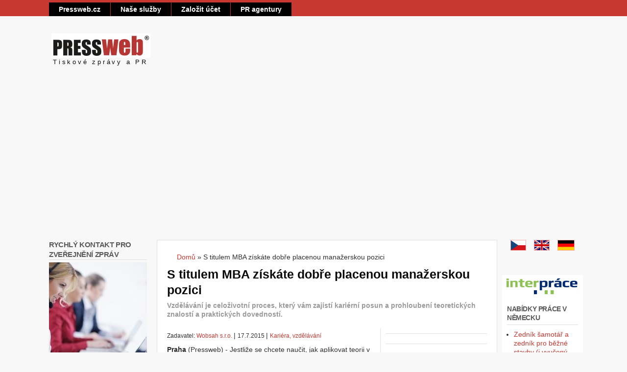

--- FILE ---
content_type: text/html; charset=utf-8
request_url: https://www.pressweb.cz/tiskova-zprava/17720156855-titulem-mba-ziskate-dobre-placenou-manazerskou-pozici
body_size: 11396
content:
<!DOCTYPE html>
<!--[if lt IE 7]><html class="lt-ie9 lt-ie8 lt-ie7" lang="cs" dir="ltr"><![endif]-->
<!--[if IE 7]><html class="lt-ie9 lt-ie8" lang="cs" dir="ltr"><![endif]-->
<!--[if IE 8]><html class="lt-ie9" lang="cs" dir="ltr"><![endif]-->
<!--[if gt IE 8]><!--><html lang="cs" dir="ltr" prefix="content: http://purl.org/rss/1.0/modules/content/ dc: http://purl.org/dc/terms/ foaf: http://xmlns.com/foaf/0.1/ og: http://ogp.me/ns# rdfs: http://www.w3.org/2000/01/rdf-schema# sioc: http://rdfs.org/sioc/ns# sioct: http://rdfs.org/sioc/types# skos: http://www.w3.org/2004/02/skos/core# xsd: http://www.w3.org/2001/XMLSchema#"><!--<![endif]-->
<head>
<!--[if IE]><![endif]-->
<meta charset="utf-8" />
<meta name="Generator" content="Drupal 7 (http://drupal.org)" />
<link rel="canonical" href="/tiskova-zprava/17720156855-titulem-mba-ziskate-dobre-placenou-manazerskou-pozici" />
<link rel="shortlink" href="/node/6855" />
<link rel="shortcut icon" href="https://www.pressweb.cz/sites/default/files/favicon.ico" type="image/vnd.microsoft.icon" />
<meta name="viewport" content="width=device-width, initial-scale=1" />
<meta name="MobileOptimized" content="width" />
<meta name="HandheldFriendly" content="true" />
<meta name="apple-mobile-web-app-capable" content="yes" />
<title>S titulem MBA získáte dobře placenou manažerskou pozici | Pressweb</title>
<style type="text/css" media="all">
@import url("/modules/system/system.base.css?snvpz0");
@import url("/modules/system/system.menus.css?snvpz0");
@import url("/modules/system/system.messages.css?snvpz0");
@import url("/modules/system/system.theme.css?snvpz0");
</style>
<style type="text/css" media="all">
@import url("/modules/aggregator/aggregator.css?snvpz0");
@import url("/sites/all/modules/calendar/css/calendar_multiday.css?snvpz0");
@import url("/sites/all/modules/calendar_tooltips/calendar_tooltips.css?snvpz0");
@import url("/modules/comment/comment.css?snvpz0");
@import url("/sites/all/modules/date/date_api/date.css?snvpz0");
@import url("/sites/all/modules/date/date_popup/themes/datepicker.1.7.css?snvpz0");
@import url("/sites/all/modules/date/date_repeat_field/date_repeat_field.css?snvpz0");
@import url("/modules/field/theme/field.css?snvpz0");
@import url("/modules/node/node.css?snvpz0");
@import url("/modules/search/search.css?snvpz0");
@import url("/sites/all/modules/simpleads/simpleads.css?snvpz0");
@import url("/modules/user/user.css?snvpz0");
@import url("/sites/all/modules/views/css/views.css?snvpz0");
</style>
<style type="text/css" media="all">
@import url("/sites/all/modules/colorbox/styles/default/colorbox_style.css?snvpz0");
@import url("/sites/all/modules/ctools/css/ctools.css?snvpz0");
@import url("/sites/all/modules/panels/css/panels.css?snvpz0");
@import url("/sites/all/modules/widgets/widgets.css?snvpz0");
</style>
<link type="text/css" rel="stylesheet" href="https://cdnjs.cloudflare.com/ajax/libs/font-awesome/4.4.0/css/font-awesome.min.css" media="all" />
<style type="text/css" media="all">
@import url("/sites/all/modules/tb_megamenu/css/bootstrap.css?snvpz0");
@import url("/sites/all/modules/tb_megamenu/css/base.css?snvpz0");
@import url("/sites/all/modules/tb_megamenu/css/default.css?snvpz0");
@import url("/sites/all/modules/tb_megamenu/css/compatibility.css?snvpz0");
</style>
<style type="text/css" media="screen">
@import url("/sites/all/themes/adaptivetheme/at_core/css/at.settings.style.headings.css?snvpz0");
@import url("/sites/all/themes/adaptivetheme/at_core/css/at.settings.style.image.css?snvpz0");
@import url("/sites/all/themes/adaptivetheme/at_core/css/at.layout.css?snvpz0");
</style>
<style type="text/css" media="all">
@import url("/sites/all/themes/corolla/css/html-elements.css?snvpz0");
@import url("/sites/all/themes/corolla/css/forms.css?snvpz0");
@import url("/sites/all/themes/corolla/css/tables.css?snvpz0");
@import url("/sites/all/themes/corolla/css/page.css?snvpz0");
@import url("/sites/all/themes/corolla/css/articles.css?snvpz0");
@import url("/sites/all/themes/corolla/css/comments.css?snvpz0");
@import url("/sites/all/themes/corolla/css/fields.css?snvpz0");
@import url("/sites/all/themes/corolla/css/blocks.css?snvpz0");
@import url("/sites/all/themes/corolla/css/navigation.css?snvpz0");
@import url("/sites/all/themes/corolla/css/corolla.settings.style.css?snvpz0");
@import url("/sites/default/files/color/corolla-7849bb3c/colors.css?snvpz0");
@import url("/sites/all/themes/corolla/css/styles.pw.css?snvpz0");
</style>
<style type="text/css" media="print">
@import url("/sites/all/themes/corolla/css/print.css?snvpz0");
</style>
<style type="text/css" media="only screen">
@import url("/sites/default/files/adaptivetheme/corolla_files/corolla.responsive.layout.css?snvpz0");
</style>
<style type="text/css" media="screen">
@import url("/sites/default/files/adaptivetheme/corolla_files/corolla.fonts.css?snvpz0");
</style>
<style type="text/css" media="only screen and (max-width:320px)">
@import url("/sites/all/themes/corolla/css/responsive.smartphone.portrait.css?snvpz0");
</style>
<style type="text/css" media="only screen and (min-width:321px) and (max-width:480px)">
@import url("/sites/all/themes/corolla/css/responsive.smartphone.landscape.css?snvpz0");
</style>
<style type="text/css" media="only screen and (min-width:481px) and (max-width:768px)">
@import url("/sites/all/themes/corolla/css/responsive.tablet.portrait.css?snvpz0");
</style>
<style type="text/css" media="only screen and (min-width:769px) and (max-width:1024px)">
@import url("/sites/all/themes/corolla/css/responsive.tablet.landscape.css?snvpz0");
</style>
<style type="text/css" media="only screen and (min-width:1025px)">
@import url("/sites/all/themes/corolla/css/responsive.desktop.css?snvpz0");
</style>

<!--[if lt IE 9]>
<style type="text/css" media="screen">
@import url("/sites/default/files/adaptivetheme/corolla_files/corolla.lt-ie9.layout.css?snvpz0");
</style>
<![endif]-->

<!--[if lte IE 9]>
<style type="text/css" media="screen">
@import url("/sites/all/themes/corolla/css/ie-lte-9.css?snvpz0");
</style>
<![endif]-->
<script type="text/javascript" src="/sites/all/modules/jquery_update/replace/jquery/1.12/jquery.min.js?v=1.12.4"></script>
<script type="text/javascript" src="/misc/jquery-extend-3.4.0.js?v=1.12.4"></script>
<script type="text/javascript" src="/misc/jquery-html-prefilter-3.5.0-backport.js?v=1.12.4"></script>
<script type="text/javascript" src="/misc/jquery.once.js?v=1.2"></script>
<script type="text/javascript" src="/misc/drupal.js?snvpz0"></script>
<script type="text/javascript" src="/sites/all/modules/jquery_update/js/jquery_browser.js?v=0.0.1"></script>
<script type="text/javascript" src="/sites/all/modules/jquery_update/replace/ui/external/jquery.cookie.js?v=67fb34f6a866c40d0570"></script>
<script type="text/javascript" src="/sites/all/modules/jquery_update/replace/jquery.form/4/jquery.form.min.js?v=4.2.1"></script>
<script type="text/javascript" src="/sites/all/modules/beautytips/js/jquery.bt.min.js?v=0.9.5-rc1"></script>
<script type="text/javascript" src="/sites/all/modules/beautytips/js/beautytips.min.js?v=7.x-2.x"></script>
<script type="text/javascript" src="/misc/form-single-submit.js?v=7.102"></script>
<script type="text/javascript" src="/misc/ajax.js?v=7.102"></script>
<script type="text/javascript" src="/sites/all/modules/jquery_update/js/jquery_update.js?v=0.0.1"></script>
<script type="text/javascript">
<!--//--><![CDATA[//><!--
window.google_analytics_uacct = "UA-418487-5";
//--><!]]>
</script>
<script type="text/javascript">
<!--//--><![CDATA[//><!--
(function(i,s,o,g,r,a,m){i["GoogleAnalyticsObject"]=r;i[r]=i[r]||function(){(i[r].q=i[r].q||[]).push(arguments)},i[r].l=1*new Date();a=s.createElement(o),m=s.getElementsByTagName(o)[0];a.async=1;a.src=g;m.parentNode.insertBefore(a,m)})(window,document,"script","https://www.google-analytics.com/analytics.js","ga");ga("create", "UA-418487-5", {"cookieDomain":"auto"});ga("set", "anonymizeIp", true);ga("send", "pageview");
//--><!]]>
</script>
<script type="text/javascript">
<!--//--><![CDATA[//><!--
jQuery.extend(Drupal.settings, {"basePath":"\/","pathPrefix":"","setHasJsCookie":0,"ajaxPageState":{"theme":"corolla","theme_token":"WCJTz6SvAh1e435ITsi6_5r_Tlql-RIIoqYxTYqrOWo","jquery_version":"1.12","jquery_version_token":"cZnc_8nTfRzfwj-RsFSfoZ9LtFNTLVyaDtssG9G8Fto","css":{"modules\/system\/system.base.css":1,"modules\/system\/system.menus.css":1,"modules\/system\/system.messages.css":1,"modules\/system\/system.theme.css":1,"modules\/aggregator\/aggregator.css":1,"sites\/all\/modules\/calendar\/css\/calendar_multiday.css":1,"sites\/all\/modules\/calendar_tooltips\/calendar_tooltips.css":1,"modules\/comment\/comment.css":1,"sites\/all\/modules\/date\/date_api\/date.css":1,"sites\/all\/modules\/date\/date_popup\/themes\/datepicker.1.7.css":1,"sites\/all\/modules\/date\/date_repeat_field\/date_repeat_field.css":1,"modules\/field\/theme\/field.css":1,"modules\/node\/node.css":1,"modules\/search\/search.css":1,"sites\/all\/modules\/simpleads\/simpleads.css":1,"modules\/user\/user.css":1,"sites\/all\/modules\/views\/css\/views.css":1,"sites\/all\/modules\/colorbox\/styles\/default\/colorbox_style.css":1,"sites\/all\/modules\/ctools\/css\/ctools.css":1,"sites\/all\/modules\/panels\/css\/panels.css":1,"sites\/all\/modules\/widgets\/widgets.css":1,"https:\/\/cdnjs.cloudflare.com\/ajax\/libs\/font-awesome\/4.4.0\/css\/font-awesome.min.css":1,"sites\/all\/modules\/tb_megamenu\/css\/bootstrap.css":1,"sites\/all\/modules\/tb_megamenu\/css\/base.css":1,"sites\/all\/modules\/tb_megamenu\/css\/default.css":1,"sites\/all\/modules\/tb_megamenu\/css\/compatibility.css":1,"sites\/all\/themes\/adaptivetheme\/at_core\/css\/at.settings.style.headings.css":1,"sites\/all\/themes\/adaptivetheme\/at_core\/css\/at.settings.style.image.css":1,"sites\/all\/themes\/adaptivetheme\/at_core\/css\/at.layout.css":1,"sites\/all\/themes\/corolla\/css\/html-elements.css":1,"sites\/all\/themes\/corolla\/css\/forms.css":1,"sites\/all\/themes\/corolla\/css\/tables.css":1,"sites\/all\/themes\/corolla\/css\/page.css":1,"sites\/all\/themes\/corolla\/css\/articles.css":1,"sites\/all\/themes\/corolla\/css\/comments.css":1,"sites\/all\/themes\/corolla\/css\/fields.css":1,"sites\/all\/themes\/corolla\/css\/blocks.css":1,"sites\/all\/themes\/corolla\/css\/navigation.css":1,"sites\/all\/themes\/corolla\/css\/fonts.css":1,"sites\/all\/themes\/corolla\/css\/corolla.settings.style.css":1,"sites\/all\/themes\/corolla\/color\/colors.css":1,"sites\/all\/themes\/corolla\/css\/styles.pw.css":1,"sites\/all\/themes\/corolla\/css\/print.css":1,"public:\/\/adaptivetheme\/corolla_files\/corolla.responsive.layout.css":1,"public:\/\/adaptivetheme\/corolla_files\/corolla.fonts.css":1,"sites\/all\/themes\/corolla\/css\/responsive.smartphone.portrait.css":1,"sites\/all\/themes\/corolla\/css\/responsive.smartphone.landscape.css":1,"sites\/all\/themes\/corolla\/css\/responsive.tablet.portrait.css":1,"sites\/all\/themes\/corolla\/css\/responsive.tablet.landscape.css":1,"sites\/all\/themes\/corolla\/css\/responsive.desktop.css":1,"public:\/\/adaptivetheme\/corolla_files\/corolla.lt-ie9.layout.css":1,"sites\/all\/themes\/corolla\/css\/ie-lte-9.css":1},"js":{"sites\/all\/modules\/admin_menu\/admin_devel\/admin_devel.js":1,"sites\/all\/modules\/simpleads\/simpleads.js":1,"sites\/all\/modules\/simpleads\/modules\/simpleads_campaigns\/simpleads_campaigns.js":1,"public:\/\/languages\/cs_H10wt26y6x5begYvW9BfTQ1vZ6Xp_hPoNtmqGyNXO3s.js":1,"sites\/all\/modules\/adsense\/contrib\/adsense_click\/adsense_click.js":1,"sites\/all\/libraries\/colorbox\/jquery.colorbox.js":1,"sites\/all\/modules\/colorbox\/js\/colorbox.js":1,"sites\/all\/modules\/colorbox\/styles\/default\/colorbox_style.js":1,"sites\/all\/modules\/colorbox\/js\/colorbox_load.js":1,"sites\/all\/modules\/colorbox\/js\/colorbox_inline.js":1,"sites\/all\/modules\/views\/js\/base.js":1,"misc\/progress.js":1,"sites\/all\/modules\/views\/js\/ajax_view.js":1,"sites\/all\/modules\/tb_megamenu\/js\/tb-megamenu-frontend.js":1,"sites\/all\/modules\/tb_megamenu\/js\/tb-megamenu-touch.js":1,"sites\/all\/modules\/google_analytics\/googleanalytics.js":1,"sites\/all\/modules\/jquery_update\/replace\/jquery\/1.12\/jquery.min.js":1,"misc\/jquery-extend-3.4.0.js":1,"misc\/jquery-html-prefilter-3.5.0-backport.js":1,"misc\/jquery.once.js":1,"misc\/drupal.js":1,"sites\/all\/modules\/jquery_update\/js\/jquery_browser.js":1,"sites\/all\/modules\/jquery_update\/replace\/ui\/external\/jquery.cookie.js":1,"sites\/all\/modules\/jquery_update\/replace\/jquery.form\/4\/jquery.form.min.js":1,"sites\/all\/modules\/beautytips\/js\/jquery.bt.min.js":1,"sites\/all\/modules\/beautytips\/js\/beautytips.min.js":1,"misc\/form-single-submit.js":1,"misc\/ajax.js":1,"sites\/all\/modules\/jquery_update\/js\/jquery_update.js":1}},"colorbox":{"transition":"elastic","speed":"350","opacity":"0.85","slideshow":false,"slideshowAuto":true,"slideshowSpeed":"2500","slideshowStart":"start slideshow","slideshowStop":"stop slideshow","current":"{current} of {total}","previous":"\u00ab Prev","next":"Next \u00bb","close":"Close","overlayClose":true,"returnFocus":true,"maxWidth":"98%","maxHeight":"98%","initialWidth":"300","initialHeight":"250","fixed":true,"scrolling":false,"mobiledetect":false,"mobiledevicewidth":"480px","file_public_path":"\/sites\/default\/files","specificPagesDefaultValue":"admin*\nimagebrowser*\nimg_assist*\nimce*\nnode\/add\/*\nnode\/*\/edit\nprint\/*\nprintpdf\/*\nsystem\/ajax\nsystem\/ajax\/*"},"views":{"ajax_path":"\/views\/ajax","ajaxViews":{"views_dom_id:c40c97b2a7d2fa50b3de0f73fa90daad":{"view_name":"beitrag_economy","view_display_id":"block_1","view_args":"6855","view_path":"node\/6855","view_base_path":null,"view_dom_id":"c40c97b2a7d2fa50b3de0f73fa90daad","pager_element":0},"views_dom_id:cb34f2c1646878c3997df726e2bbeeee":{"view_name":"beitrag_economy","view_display_id":"block_2","view_args":"6855","view_path":"node\/6855","view_base_path":null,"view_dom_id":"cb34f2c1646878c3997df726e2bbeeee","pager_element":0}}},"urlIsAjaxTrusted":{"\/views\/ajax":true,"\/search\/node":true},"googleanalytics":{"trackOutbound":1,"trackMailto":1,"trackDownload":1,"trackDownloadExtensions":"7z|aac|arc|arj|asf|asx|avi|bin|csv|doc(x|m)?|dot(x|m)?|exe|flv|gif|gz|gzip|hqx|jar|jpe?g|js|mp(2|3|4|e?g)|mov(ie)?|msi|msp|pdf|phps|png|ppt(x|m)?|pot(x|m)?|pps(x|m)?|ppam|sld(x|m)?|thmx|qtm?|ra(m|r)?|sea|sit|tar|tgz|torrent|txt|wav|wma|wmv|wpd|xls(x|m|b)?|xlt(x|m)|xlam|xml|z|zip","trackColorbox":1},"beautytipStyles":{"default":{"fill":"#F4F4F4","strokeStyle":"#C73830","spikeLength":20,"spikeGirth":10,"width":350,"overlap":0,"centerPointY":1,"cornerRadius":0,"cssStyles":{"fontFamily":"\u0026quot;Lucida Grande\u0026quot;,Helvetica,Arial,Verdana,sans-serif","fontSize":"12px","padding":"10px 14px"},"shadow":"1","shadowColor":"rgba(0,0,0,.5)","shadowBlur":8,"shadowOffsetX":4,"shadowOffsetY":4,"strokeWidth":1,"cssClass":"tipp"},"plain":[],"netflix":{"positions":["right","left"],"fill":"#FFF","padding":5,"shadow":true,"shadowBlur":12,"strokeStyle":"#B9090B","spikeLength":50,"spikeGirth":60,"cornerRadius":10,"centerPointY":0.1,"overlap":-8,"cssStyles":{"fontSize":"12px","fontFamily":"arial,helvetica,sans-serif"}},"facebook":{"fill":"#F7F7F7","padding":8,"strokeStyle":"#B7B7B7","cornerRadius":0,"cssStyles":{"fontFamily":"\u0022lucida grande\u0022,tahoma,verdana,arial,sans-serif","fontSize":"11px"}},"transparent":{"fill":"rgba(0, 0, 0, .8)","padding":20,"strokeStyle":"#CC0","strokeWidth":3,"spikeLength":40,"spikeGirth":40,"cornerRadius":40,"cssStyles":{"color":"#FFF","fontWeight":"bold"}},"big-green":{"fill":"#00FF4E","padding":20,"strokeWidth":0,"spikeLength":40,"spikeGirth":40,"cornerRadius":15,"cssStyles":{"fontFamily":"\u0022lucida grande\u0022,tahoma,verdana,arial,sans-serif","fontSize":"14px"}},"google-maps":{"positions":["top","bottom"],"fill":"#FFF","padding":15,"strokeStyle":"#ABABAB","strokeWidth":1,"spikeLength":65,"spikeGirth":40,"cornerRadius":25,"centerPointX":0.9,"cssStyles":[]},"hulu":{"fill":"#F4F4F4","strokeStyle":"#666666","spikeLength":20,"spikeGirth":10,"width":350,"overlap":0,"centerPointY":1,"cornerRadius":0,"cssStyles":{"fontFamily":"\u0022Lucida Grande\u0022,Helvetica,Arial,Verdana,sans-serif","fontSize":"12px","padding":"10px 14px"},"shadow":true,"shadowColor":"rgba(0,0,0,.5)","shadowBlur":8,"shadowOffsetX":4,"shadowOffsetY":4}},"beautytips":{"calendar-tooltips":{"cssSelect":".calendar-calendar .mini-day-on a, .calendar-calendar .day a, .calendar-calendar .mini-day-on span, .calendar-calendar .day span","contentSelector":"$(this).next().html()","trigger":["mouseover","click"],"style":"hulu","list":["contentSelector","trigger"]}},"adaptivetheme":{"corolla":{"layout_settings":{"bigscreen":"three-col-grail","tablet_landscape":"three-col-grail","tablet_portrait":"one-col-vert"},"media_query_settings":{"bigscreen":"only screen and (min-width:1025px)","tablet_landscape":"only screen and (min-width:769px) and (max-width:1024px)","tablet_portrait":"only screen and (min-width:481px) and (max-width:768px)"}}}});
//--><!]]>
</script>
<!--[if lt IE 9]>
<script src="https://www.pressweb.cz/sites/all/themes/adaptivetheme/at_core/scripts/html5.js?snvpz0"></script>
<![endif]-->
<script async src="https://securepubads.g.doubleclick.net/tag/js/gpt.js"></script>

</head>
<body class="html not-front not-logged-in two-sidebars page-node page-node- page-node-6855 node-type-tiskova-zprava i18n-cs site-name-hidden atr-7.x-3.x atv-7.x-3.0-rc1 lang-cs site-name-pressweb section-tiskova-zprava color-scheme-custom corolla bs-n bb-n mb-ah rc-0 rct-0">
  <div id="skip-link" class="nocontent">
    <a href="#main-content" class="element-invisible element-focusable">Přejít k hlavnímu obsahu</a>
  </div>
    <div id="page-wrapper">
  <div id="page" class="page ssc-n ssw-n ssa-l sss-n btc-n btw-b bta-l bts-n ntc-n ntw-b nta-l nts-n ctc-n ctw-b cta-l cts-n ptc-n ptw-b pta-l pts-n">

          <div id="menu-bar-wrapper">
        <div class="container clearfix">
          <div id="menu-bar" class="nav clearfix"><nav id="block-tb-megamenu-main-menu" class="block block-tb-megamenu no-title menu-wrapper menu-bar-wrapper clearfix odd first block-count-1 block-region-menu-bar block-main-menu" >  
  
  <div  class="tb-megamenu tb-megamenu-main-menu" role="navigation" aria-label="Main navigation">
      <button data-target=".nav-collapse" data-toggle="collapse" class="btn btn-navbar tb-megamenu-button" type="button">
      <i class="fa fa-reorder"></i>
    </button>
    <div class="nav-collapse  always-show">
    <ul  class="tb-megamenu-nav nav level-0 items-5">
    <li  data-id="218" data-level="1" data-type="menu_item" data-class="" data-xicon="" data-caption="" data-alignsub="" data-group="0" data-hidewcol="0" data-hidesub="0" class="tb-megamenu-item level-1 mega">
          <a href="/"  title="Pressweb.cz">
                Pressweb.cz                      </a>
          </li>

  <li  data-id="1635" data-level="1" data-type="menu_item" data-class="" data-xicon="" data-caption="" data-alignsub="" data-group="0" data-hidewcol="0" data-hidesub="0" class="tb-megamenu-item level-1 mega">
          <a href="/tiskove-zpravy"  title="Naše služby">
                Naše služby                      </a>
          </li>

  <li  data-id="1638" data-level="1" data-type="menu_item" data-class="" data-xicon="" data-caption="" data-alignsub="" data-group="0" data-hidewcol="0" data-hidesub="0" class="tb-megamenu-item level-1 mega">
          <a href="http://www.pressweb.cz/user/register"  title="Založit nový uživatelský účet">
                Založit účet                      </a>
          </li>

  <li  data-id="1472" data-level="1" data-type="menu_item" data-class="" data-xicon="" data-caption="" data-alignsub="" data-group="0" data-hidewcol="0" data-hidesub="0" class="tb-megamenu-item level-1 mega">
          <a href="/pr-agentury"  title="PR agentury">
                PR agentury                      </a>
          </li>
</ul>
      </div>
  </div>

  </nav><nav id="block-tb-megamenu-user-menu" class="block block-tb-megamenu no-title menu-wrapper menu-bar-wrapper clearfix even last block-count-2 block-region-menu-bar block-user-menu" >  
  
  <div  class="tb-megamenu tb-megamenu-user-menu" role="navigation" aria-label="Main navigation">
      <button data-target=".nav-collapse" data-toggle="collapse" class="btn btn-navbar tb-megamenu-button" type="button">
      <i class="fa fa-reorder"></i>
    </button>
    <div class="nav-collapse  always-show">
    <ul  class="tb-megamenu-nav nav level-0 items-2">
  </ul>
      </div>
  </div>

  </nav></div>        </div>
      </div>
    
    <div id="header-wrapper">
      <div class="container clearfix">

        <header class="clearfix with-logo" role="banner">

                      <div id="branding" class="branding-elements clearfix">

                              <div id="logo">
                  <a href="/"><img class="site-logo" typeof="foaf:Image" src="https://www.pressweb.cz/sites/default/files/pressweb_logo_202_1.jpg" alt="Pressweb" /></a>                </div>
              
                              <hgroup id="name-and-slogan" class="h-group" id="name-and-slogan">

                                      <h1 id="site-name" class="element-invisible" id="site-name"><a href="/" title="Domovská stránka">Pressweb</a></h1>
                  
                                      <h2 id="site-slogan" id="site-slogan">Tiskové zprávy a PR</h2>
                  
                </hgroup>
              
            </div>
          
          
        </header>

      </div>
    </div>

    
    
    
    <div id="content-wrapper">
      <div class="container">

        <div id="columns">
          <div class="columns-inner clearfix">

            <div id="content-column">
              <div class="content-inner">

                
                <section id="main-content" role="main">

                  
                  <div class="content-margin">
                    <div class="content-style">

                      
                      <div id="breadcrumb" class="clearfix"><nav class="breadcrumb-wrapper clearfix" role="navigation" aria-labelledby="breadcrumb-label"><h2 id="breadcrumb-label" class="element-invisible">Jste zde</h2><ol id="crumbs" class="clearfix"><li class="crumb crumb-first"><span typeof="v:Breadcrumb"><a rel="v:url"  property="v:title"  href="/">Domů</a></span></li><li class="crumb crumb-last"><span class="crumb-separator"> &#187; </span><span class="crumb-title">S titulem MBA získáte dobře placenou manažerskou pozici</span></li></ol></nav></div>
                      
                      
                      
                      
                      <div id="content">
                        <div id="block-system-main" class="block block-system no-title odd first last block-count-3 block-region-content block-main" >  
  
  <div class="two-66-33 at-panel panel-display clearfix" id="pw-beitrag">
      <div class="region region-two-66-33-top region-conditional-stack">
      <div class="region-inner clearfix">
        <div class="panel-pane pane-views pane-beitrag-economy no-title block">
  <div class="block-inner clearfix">
    
            
    
    <div class="block-content">
      <div class="view view-beitrag-economy view-id-beitrag_economy view-display-id-block_2 view-dom-id-cb34f2c1646878c3997df726e2bbeeee">
        
  
  
      <div class="view-content">
        <div class="views-row views-row-1 views-row-odd views-row-first views-row-last">
      
  <div class="views-field views-field-title">        <h2 class="field-content">S titulem MBA získáte dobře placenou manažerskou pozici</h2>  </div>  
  <div class="views-field views-field-field-subtitul">        <h5 class="field-content">Vzdělávání je celoživotní proces, který vám zajistí kariérní posun a prohloubení teoretických znalostí a praktických dovedností.</h5>  </div>  </div>
    </div>
  
  
  
  
  
  
</div>    </div>

    
    
  </div>
</div>
      </div>
    </div>
    <div class="region region-two-66-33-first">
    <div class="region-inner clearfix">
      <div class="panel-pane pane-views pane-beitrag-economy no-title block">
  <div class="block-inner clearfix">
    
            
    
    <div class="block-content">
      <div class="view view-beitrag-economy view-id-beitrag_economy view-display-id-block_1 view-dom-id-c40c97b2a7d2fa50b3de0f73fa90daad">
        
  
  
      <div class="view-content">
        <div class="views-row views-row-1 views-row-odd views-row-first views-row-last">
      
  <span class="views-field views-field-view-user">    <span class="views-label views-label-view-user">Zadavatel: </span>    <span class="field-content"><a href="/info/id-419/wobsah">Wobsah s.r.o.</a></span>  </span>       |   
  <span class="views-field views-field-created">        <span class="field-content">17.7.2015</span>  </span>       |   
  <span class="views-field views-field-term-node-tid">        <span class="field-content"><a href="/tiskove-zpravy/kariera-vzdelavani">Kariéra, vzdělávání</a></span>  </span>  
  <div class="views-field views-field-body">        <div class="field-content"><p><strong>Praha</strong> (Pressweb) - Jestliže se chcete naučit, jak aplikovat teorii v praxi, a zdokonalit se v oblasti řízení podniku, nabízí se vám <a href="http://www.esbm.cz/">studium MBA</a>. Profesní vzdělávací program MBA (Master of Business Administration) zprostředkovává prestižní škola European School of Business &amp; Management SE, která patří na půdě vzdělávání mezi významné instituce.</p>
<!--break-->
<p>Titul MBA na European School of Business &amp; Management získáte za jeden rok studia, které je v českém jazyce. Jedná se především o moderní online studium, jenž se kombinuje s interaktivními prezenčními workshopy. Vzdělávací instituce nabízí různá zaměření studia – Ekonomika a finanční management, Management inovací, Corporate management, Management zdravotnictví, Investiční management, Management veřejné správy, Management obchodu a Leadership a soft skills.</p>
<p><strong>Proč získat titul MBA?</strong></p>
<p>Prestižní škola <a href="http://www.esbm.cz/">European School of Business &amp; Management</a> staví na Oxfordském modelu výuky, který podporuje samostatné uvažování studentů, logickou argumentaci a vyhledávání informací. Programy vedou špičkový lektoři, kteří mají bohaté zkušenosti a dlouholetou praxi v managementu. Lektoři se se studenty dělí o teoretické znalosti a především praktické dovednosti, jež uplatníte ve svém zaměstnání na manažerské pozici, ba dokonce i při vedení a řízení vlastní společnosti.</p>
<p>Nespornou výhodou je studium online, což ocení především časově vytížení podnikatelé a manažeři. Škola má propracovaný e-learningový systém, jehož prostřednictvím se můžete vzdělávat kdykoliv a odkudkoliv. Termíny prezenčních workshopů si pak volíte v rámci intranetu, kde je jich na výběr hned několik.</p>
<p><strong>Výhody studia na ESBM</strong></p>
<ul><li>Studium MBA můžete zahájit kdykoliv a odkudkoliv.</li>
<li>Můžete si sestavit individuální studijní plán a vybrat si specializaci a volitelné moduly dle svých preferencí.</li>
<li>Škola nabízí moderní online studium.</li>
<li><a href="http://www.esbm.cz/">Titul MBA</a> lze získat za jeden rok studia.</li>
</ul><p>Zdokonalte se v pracovním životě a zvyšte svou cenu na trhu práce. European School of Business &amp; Management vám přichystá to nejlepší zázemí pro studium MBA.</p>
</div>  </div>  
  <span class="views-field views-field-term-node-tid-1">    <span class="views-label views-label-term-node-tid-1">Region: </span>    <span class="field-content views-field-field-tags"><a href="/region/cr">ČR</a></span>  </span>  </div>
    </div>
  
  
  
  
  
  
</div>    </div>

    
    
  </div>
</div>
<div class="panel-separator"></div><div class="panel-pane pane-custom pane-1 pw-poznamka no-title block">
  <div class="block-inner clearfix">
    
            
    
    <div class="block-content">
      <p>Redakční poznámka: Za pravdivost obsahu odpovídají zadavatelé jednotlivých článků.</p>
    </div>

    
    
  </div>
</div>
<div class="panel-separator"></div><div class="panel-pane pane-block pane-widgets-s-addthis-share no-title block">
  <div class="block-inner clearfix">
    
            
    
    <div class="block-content">
      <div id="widgets-element-addthis-share" class="widgets widgets-set widgets-set-horizontal widgets-style-horizontal"><div id="widgets-element-socialmedia_addthis-facebook-like" class="widgets widgets-element widgets-element-horizontal widgets-style-horizontal"><a class="addthis_button_facebook_like" fb:like:layout="button_count" ></a></div><div id="widgets-element-socialmedia_addthis-tweet" class="widgets widgets-element widgets-element-horizontal widgets-style-horizontal"><a class="addthis_button_tweet" tw:count="horizontal" tw:via="Pressweb"></a></div><div id="widgets-element-socialmedia_addthis-google-plusone" class="widgets widgets-element widgets-element-horizontal widgets-style-horizontal"><a class="addthis_button_google_plusone" g:plusone:size="medium"></a></div><div id="widgets-element-socialmedia_addthis-addthis-counter" class="widgets widgets-element widgets-element-horizontal widgets-style-horizontal"><a class="addthis_counter addthis_pill_style"></a></div><div class="widgets-clear"></div></div><script type="text/javascript" src="//s7.addthis.com/js/250/addthis_widget.js#pubid="></script>    </div>

    
    
  </div>
</div>
<div class="panel-separator"></div><div class="panel-pane pane-block pane-block-20 no-title block">
  <div class="block-inner clearfix">
    
            
    
    <div class="block-content">
      <script async src="https://pagead2.googlesyndication.com/pagead/js/adsbygoogle.js"></script>
<!-- Pressweb - Responsive Quadrat 2019 -->
<ins class="adsbygoogle"
     style="display:block"
     data-ad-client="ca-pub-6839689312101130"
     data-ad-slot="7713239847"
     data-ad-format="auto"
     data-full-width-responsive="true"></ins>
<script>
     (adsbygoogle = window.adsbygoogle || []).push({});
</script>    </div>

    
    
  </div>
</div>
    </div>
  </div>
  <div class="region region-two-66-33-second">
    <div class="region-inner clearfix">
      <div class="panel-pane pane-views pane-benutzer no-title block">
  <div class="block-inner clearfix">
    
            
    
    <div class="block-content">
      <div class="view view-benutzer view-id-benutzer view-display-id-block_9 view-dom-id-6f49924f22e16a8bd8aeb49dd8efb253">
        
  
  
      <div class="view-content">
        <div class="views-row views-row-1 views-row-odd views-row-first views-row-last">
      </div>
    </div>
  
  
  
  
  
  
</div>    </div>

    
    
  </div>
</div>
<div class="panel-separator"></div><div class="panel-pane pane-views pane-benutzer no-title block">
  <div class="block-inner clearfix">
    
            
    
    <div class="block-content">
      <div class="view view-benutzer view-id-benutzer view-display-id-block_2 view-dom-id-e0fdeccb096ec3de09f50374a0a67b3e">
        
  
  
      <div class="view-content">
        <div class="views-row views-row-1 views-row-odd views-row-first views-row-last">
      
  <div class="views-field views-field-field-facebook">        <div class="field-content views-field-field-facebook"><img class="link-favicon" typeof="foaf:Image" src="https://www.pressweb.cz/sites/default/files/link_favicon_formatter_favicons/cs-cz_facebook_com.ico" width="16" height="16" alt="https://cs-cz.facebook.com/pages/Placlacz/1401670246720791" /><a href="https://cs-cz.facebook.com/pages/Placlacz/1401670246720791" rel="nofollow">Facebook</a></div>  </div>  
  <div class="views-field views-field-field-twitter">        <div class="field-content views-field-field-facebook"><img class="link-favicon" typeof="foaf:Image" src="https://www.google.com/s2/favicons?domain=www.twitter.com" width="16" height="16" alt="http://www.twitter.com/placla" /><a href="http://www.twitter.com/placla" rel="nofollow">Twitter</a></div>  </div>  
  <div class="views-field views-field-field-youtube">        <div class="field-content views-field-field-facebook"></div>  </div>  
  <div class="views-field views-field-field-flickr">        <div class="field-content views-field-field-facebook"></div>  </div>  
  <div class="views-field views-field-field-linkedin">        <div class="field-content views-field-field-facebook"></div>  </div>  </div>
    </div>
  
  
  
  
  
  
</div>    </div>

    
    
  </div>
</div>
<div class="panel-separator"></div><div class="panel-pane pane-views pane-benutzer no-title block">
  <div class="block-inner clearfix">
    
            
    
    <div class="block-content">
      <div class="view view-benutzer view-id-benutzer view-display-id-block_3 view-dom-id-f8df361cdd751f6a495253e73e989d87">
        
  
  
      <div class="view-content">
        <div class="views-row views-row-1 views-row-odd views-row-first views-row-last">
      
  <div class="views-field views-field-picture">        <div class="field-content"></div>  </div>  </div>
    </div>
  
  
  
  
  
  
</div>    </div>

    
    
  </div>
</div>
<div class="panel-separator"></div><div class="panel-pane pane-views pane-benutzer no-title block">
  <div class="block-inner clearfix">
    
            
    
    <div class="block-content">
      <div class="view view-benutzer view-id-benutzer view-display-id-block_5 view-dom-id-a6356d3a5b447396e21fcb1bfd51948a">
        
  
  
      <div class="view-content">
        <div class="views-row views-row-1 views-row-odd views-row-first views-row-last">
      
  <div class="views-field views-field-field-profil-zadavatele">        <div class="field-content"></div>  </div>  </div>
    </div>
  
  
  
  
  
  
</div>    </div>

    
    
  </div>
</div>
    </div>
  </div>
  </div>

  </div>                      </div>

                      
                    </div>
                  </div>

                </section>

                
              </div>
            </div>

            <div class="region region-sidebar-first sidebar"><div class="region-inner clearfix"><section id="block-block-8" class="block block-block odd first block-count-4 block-region-sidebar-first block-8" ><div class="block-inner clearfix">  
      <h2 class="block-title">Rychlý kontakt pro zveřejnění zpráv</h2>
  
  <div class="block-content content"><p><img alt="" class="attr__format__media_large attr__typeof__foaf:Image img__fid__262 img__view_mode__media_large media-image" src="https://www.pressweb.cz/sites/default/files/styles/large/public/pressweb-info1.jpg?itok=B9tmt-1c" style="height:289px; width:200px" /></p>
<p>Pro více informací nás můžete kontaktovat na:</p>
<p>Telefon: +420 605 512 356</p>
<p>E-Mail: <a href="mailto:info@pressweb.cz">info@pressweb.cz</a></p>
</div>
  </div></section><nav id="block-menu-menu-rubriky" class="block block-menu even block-count-5 block-region-sidebar-first block-menu-rubriky"  role="navigation"><div class="block-inner clearfix">  
      <h2 class="block-title">Rubriky</h2>
  
  <div class="block-content content"><ul class="menu clearfix"><li class="first leaf menu-depth-1 menu-item-459"><a href="/tiskove-zpravy/auto-moto-logistika" title="Auto-moto, logistika">Auto-moto, logistika</a></li><li class="leaf menu-depth-1 menu-item-460"><a href="/tiskove-zpravy/cestovani-gastronomie" title="Cestování, gastronomie">Cestování, gastronomie</a></li><li class="leaf menu-depth-1 menu-item-463"><a href="/tiskove-zpravy/finance-ekonomika" title="Finance, ekonomika">Finance, ekonomika</a></li><li class="leaf menu-depth-1 menu-item-472"><a href="/tiskove-zpravy/kariera-vzdelavani" title="Kariéra, vzdělávání">Kariéra, vzdělávání</a></li><li class="leaf menu-depth-1 menu-item-464"><a href="/tiskove-zpravy/krimi-cerna-kronika" title="Krimi, černá kronika">Krimi, černá kronika</a></li><li class="leaf menu-depth-1 menu-item-465"><a href="/tiskove-zpravy/kultura-hudba-divadlo" title="Kultura, hudba, divadlo">Kultura, hudba, divadlo</a></li><li class="leaf menu-depth-1 menu-item-466"><a href="/tiskove-zpravy/media-marketing" title="Média, marketing">Média, marketing</a></li><li class="leaf menu-depth-1 menu-item-467"><a href="/tiskove-zpravy/obchod-e-commerce" title="Obchod, e-commerce">Obchod, e-commerce</a></li><li class="leaf menu-depth-1 menu-item-469"><a href="/tiskove-zpravy/politika-spolecnost" title="Politika, společnost">Politika, společnost</a></li><li class="leaf menu-depth-1 menu-item-722"><a href="/tiskove-zpravy/potraviny-tabak" title="Potraviny, tabák">Potraviny, tabák</a></li><li class="leaf menu-depth-1 menu-item-468"><a href="/tiskove-zpravy/pocasi" title="Počasí">Počasí</a></li><li class="leaf menu-depth-1 menu-item-481"><a href="/tiskove-zpravy/prumysl-energetika" title="Průmysl, energetika">Průmysl, energetika</a></li><li class="leaf menu-depth-1 menu-item-682"><a href="/tiskove-zpravy/reality-bydleni" title="Reality, bydlení">Reality, bydlení</a></li><li class="leaf menu-depth-1 menu-item-749"><a href="/tiskove-zpravy/sluzby" title="Služby">Služby</a></li><li class="leaf menu-depth-1 menu-item-473"><a href="/tiskove-zpravy/sport-volny-cas-zabava" title="Sport, volný čas, zábava">Sport, volný čas, zábava</a></li><li class="leaf menu-depth-1 menu-item-750"><a href="/tiskove-zpravy/stavebnictvi" title="Stavebnictví">Stavebnictví</a></li><li class="leaf menu-depth-1 menu-item-474"><a href="/tiskove-zpravy/telekomunikace-it" title="Telekomunikace, IT">Telekomunikace, IT</a></li><li class="leaf menu-depth-1 menu-item-475"><a href="/tiskove-zpravy/verejna-sprava-instituce" title="Veřejná správa, instituce">Veřejná správa, instituce</a></li><li class="leaf menu-depth-1 menu-item-476"><a href="/tiskove-zpravy/zdravi" title="Zdraví">Zdraví</a></li><li class="last leaf menu-depth-1 menu-item-480"><a href="/tiskove-zpravy/zemedelstvi-ekologie" title="Zemědělství, ekologie">Zemědělství, ekologie</a></li></ul></div>
  </div></nav><nav id="block-menu-menu-fremdsprachige-nachrichten" class="block block-menu no-title odd block-count-6 block-region-sidebar-first block-menu-fremdsprachige-nachrichten"  role="navigation"><div class="block-inner clearfix">  
  
  <div class="block-content content"><ul class="menu clearfix"><li class="first leaf menu-depth-1 menu-item-874"><a href="/jazyk/tlacove-spravy" title="Tlačové správy">Tlačové správy</a></li><li class="leaf menu-depth-1 menu-item-876"><a href="/jazyk/press-releases" title="Press Releases">Press Releases</a></li><li class="last leaf menu-depth-1 menu-item-875"><a href="/jazyk/pressemitteilungen" title="Pressemitteilungen">Pressemitteilungen</a></li></ul></div>
  </div></nav><section id="block-block-12" class="block block-block even last block-count-7 block-region-sidebar-first block-12" ><div class="block-inner clearfix">  
      <h2 class="block-title">Google News</h2>
  
  <div class="block-content content"><p><a href="https://news.google.cz/news?ned=cs_cz&amp;hl=cs&amp;q=Pressweb"><img alt="" class="attr__format__media_original attr__typeof__foaf:Image img__fid__307 img__view_mode__media_original media-image" src="https://www.pressweb.cz/sites/default/files/google_news_logo_0.gif" style="height:63px; width:210px" /></a></p>
</div>
  </div></section></div></div>            <div class="region region-sidebar-second sidebar"><div class="region-inner clearfix"><div id="block-block-6" class="block block-block no-title odd first block-count-8 block-region-sidebar-second block-6" ><div class="block-inner clearfix">  
  
  <div class="block-content content"><p style="text-align:center"><a href="https://www.pressweb.cz/pr-sluzby/tiskove-zpravy" title="Služby a ceník"><img alt="" class="attr__format__media_original attr__typeof__foaf:Image img__fid__231 img__view_mode__media_original media-image" src="https://www.pressweb.cz/sites/default/files/vlajka_cz201.gif" style="height:22px; width:32px" /></a>    <a href="https://www.pressweb.cz/pr-sluzby/czech-republic-press-releases" title="Press Releases Czech Republic"><img alt="" class="attr__format__media_original attr__typeof__foaf:Image img__fid__232 img__view_mode__media_original media-image" src="https://www.pressweb.cz/sites/default/files/vlajka_gb201.gif" style="height:22px; width:32px" /></a>    <a href="https://www.pressweb.cz/pr-sluzby/pressemitteilungen-tschechien" title="Pressemitteilungen Tschechien"><img alt="" class="attr__format__media_original attr__typeof__foaf:Image img__fid__233 img__view_mode__media_original media-image" src="https://www.pressweb.cz/sites/default/files/vlajka_de201.gif" style="height:22px; width:35px" /></a></p>
</div>
  </div></div><div id="block-panels-mini-interprace-stellenangebote" class="block block-panels-mini no-title even last block-count-9 block-region-sidebar-second block-interprace-stellenangebote" >  
  
  <div class="block-content content"><div class="one-column at-panel panel-display clearfix" id="mini-panel-interprace_stellenangebote">
  <div class="region region-one-main">
    <div class="region-inner clearfix">
      <div class="panel-pane pane-custom pane-2 no-title block" id="ip-logo">
  <div class="block-inner clearfix">
    
            
    
    <div class="block-content">
      <p><a href="https://www.interprace.cz" target="_blank" title="Česko-německý pracovní portál - Práce v zahraničí"><img alt="" src="https://www.interprace.cz/sites/default/files/ip-logo-pkt2_1.jpg" style="width: 207px; height: 45px;" /></a></p>
    </div>

    
    
  </div>
</div>
<div class="panel-separator"></div><section class="panel-pane pane-block pane-aggregator-feed-1 block" id="ip-list">
  <div class="block-inner clearfix">
    
              <h2 class="pane-title block-title">Nabídky práce v Německu</h2>
        
    
    <div class="block-content">
      <div class="item-list"><ul><li class="even first"><a href="https://www.interprace.cz/nabidka-prace/ID-4809/zednik-samotar-zednik-pro-bezne-stavby-vyuceny-v-jinem-oboru-sasko-montazni-prace-po-celem-svete-14112025">Zedník šamotář a zedník pro běžné stavby (i vyučený v jiném oboru) – Sasko (montážní práce po celém světě)</a>
</li><li class="odd"><a href="https://www.interprace.cz/nabidka-prace/ID-4808/zednik-samotar-zednik-pro-bezne-stavby-vyuceny-v-jinem-oboru-sasko-montazni-prace-po-celem-svete-14112025">Zedník šamotář a zedník pro běžné stavby (i vyučený v jiném oboru) – Sasko (montážní práce po celém světě)</a>
</li><li class="even"><a href="https://www.interprace.cz/nabidka-prace/ID-4807/mechanik-zemedelskych-stavebnich-stroju-zamecnik-m-z-jine-bavorsko-v-pohranici-13112025">Mechanik zemědělských a stavebních strojů (zámečník), m/ž/jiné - Bavorsko, v pohraničí</a>
</li><li class="odd"><a href="https://www.interprace.cz/nabidka-prace/ID-4806/pomocny-delnik-ve-stavebnictvi-m-z-jine-bavorsko-v-pohranici-13112025">Pomocný dělník ve stavebnictví (m/ž/jiné) - Bavorsko, v pohraničí</a>
</li><li class="even last"><a href="https://www.interprace.cz/nabidka-prace/ID-4805/zednik-samotar-zednik-pro-bezne-stavby-vyuceny-v-jinem-oboru-sasko-montazni-prace-po-celem-svete-12112025">Zedník šamotář a zedník pro běžné stavby (i vyučený v jiném oboru) – Sasko (montážní práce po celém světě)</a>
</li></ul></div><div class="more-link"><a href="/aggregator/sources/1" title="Zobrazit nejnovější zprávy kanálu.">Více</a></div>    </div>

    
    
  </div>
</section>
<div class="panel-separator"></div><div class="panel-pane pane-custom pane-3 no-title block" id="ip-url">
  <div class="block-inner clearfix">
    
            
    
    <div class="block-content">
      <p style="text-align: center;"><a href="https://www.interprace.cz" target="_blank" title="Česko-německý pracovní portál - Práce v zahraničí">www.interprace.cz</a></p>
    </div>

    
    
  </div>
</div>
    </div>
  </div>
</div>
</div>
  </div></div></div>
          </div>
        </div>

      </div>
    </div>

    
    
          <div id="footer-wrapper">
        <div class="container clearfix">
          <footer class="clearfix" role="contentinfo">
            <div class="region region-footer"><div class="region-inner clearfix"><nav id="block-menu-menu-footer-menu" class="block block-menu no-title odd first block-count-10 block-region-footer block-menu-footer-menu"  role="navigation"><div class="block-inner clearfix">  
  
  <div class="block-content content"><ul class="menu clearfix"><li class="first leaf menu-depth-1 menu-item-3327"><a href="https://www.pressweb.cz/impresum" title="">Impresum</a></li><li class="leaf menu-depth-1 menu-item-3326"><a href="https://www.pressweb.cz/ochrana-osobnich-udaju" title="">Ochrana osobních údajů</a></li><li class="leaf menu-depth-1 menu-item-3325"><a href="https://www.pressweb.cz/privacy-policy" title="">Privacy Policy</a></li><li class="last leaf menu-depth-1 menu-item-3324"><a href="https://www.pressweb.cz/datenschutzerklarung-privacy-policy" title="">Datenschutzerklärung</a></li></ul></div>
  </div></nav><div id="block-block-7" class="block block-block no-title even last block-count-11 block-region-footer block-7" ><div class="block-inner clearfix">  
  
  <div class="block-content content"><p style="text-align:center">© 2006 - 2025 Pressweb | Vytvořil Medialink Communications Consult s.r.o. |<br />Další projekty společnosti: <a href="https://www.tschechien-online.org/">Tschechien Online</a> - německojazyčný zpravodajský portál o České republice |<br /><a href="https://www.interprace.cz" lang="CS" target="_blank" title="Nabídka práce v zahraničí" xml:lang="CS">interpráce</a> - česko-německý pracovní portál | <a href="https://www.interpraca.sk" lang="SK" target="_blank" title="Ponuka práce v zahraničí" xml:lang="SK">interpráca</a> - slovensko-německý pracovní portál | <a href="https://www.interpraca.pl" lang="PL" target="_blank" title="Oferty pracy za granicą" xml:lang="PL">interpraca</a> - polsko-německý pracovní portál<br /><a href="https://www.prag-aktuell.cz/" title="prag aktuell">prag aktuell</a> - ekonomické zpravodajství a německý magazín |</p>
</div>
  </div></div></div></div>          </footer>
        </div>
      </div>
    
  </div>
</div>
  <script type="text/javascript" src="/sites/all/modules/admin_menu/admin_devel/admin_devel.js?snvpz0"></script>
<script type="text/javascript" src="/sites/all/modules/simpleads/simpleads.js?snvpz0"></script>
<script type="text/javascript" src="/sites/all/modules/simpleads/modules/simpleads_campaigns/simpleads_campaigns.js?snvpz0"></script>
<script type="text/javascript" src="/sites/default/files/languages/cs_H10wt26y6x5begYvW9BfTQ1vZ6Xp_hPoNtmqGyNXO3s.js?snvpz0"></script>
<script type="text/javascript" src="/sites/all/modules/adsense/contrib/adsense_click/adsense_click.js?snvpz0"></script>
<script type="text/javascript" src="/sites/all/libraries/colorbox/jquery.colorbox.js?snvpz0"></script>
<script type="text/javascript" src="/sites/all/modules/colorbox/js/colorbox.js?snvpz0"></script>
<script type="text/javascript" src="/sites/all/modules/colorbox/styles/default/colorbox_style.js?snvpz0"></script>
<script type="text/javascript" src="/sites/all/modules/colorbox/js/colorbox_load.js?snvpz0"></script>
<script type="text/javascript" src="/sites/all/modules/colorbox/js/colorbox_inline.js?snvpz0"></script>
<script type="text/javascript" src="/sites/all/modules/views/js/base.js?snvpz0"></script>
<script type="text/javascript" src="/misc/progress.js?v=7.102"></script>
<script type="text/javascript" src="/sites/all/modules/views/js/ajax_view.js?snvpz0"></script>
<script type="text/javascript" src="/sites/all/modules/tb_megamenu/js/tb-megamenu-frontend.js?snvpz0"></script>
<script type="text/javascript" src="/sites/all/modules/tb_megamenu/js/tb-megamenu-touch.js?snvpz0"></script>
<script type="text/javascript" src="/sites/all/modules/google_analytics/googleanalytics.js?snvpz0"></script>
</body>
</html>


--- FILE ---
content_type: text/html; charset=utf-8
request_url: https://www.google.com/recaptcha/api2/aframe
body_size: 266
content:
<!DOCTYPE HTML><html><head><meta http-equiv="content-type" content="text/html; charset=UTF-8"></head><body><script nonce="roWTgNlHMkwl8p88bTQ8WQ">/** Anti-fraud and anti-abuse applications only. See google.com/recaptcha */ try{var clients={'sodar':'https://pagead2.googlesyndication.com/pagead/sodar?'};window.addEventListener("message",function(a){try{if(a.source===window.parent){var b=JSON.parse(a.data);var c=clients[b['id']];if(c){var d=document.createElement('img');d.src=c+b['params']+'&rc='+(localStorage.getItem("rc::a")?sessionStorage.getItem("rc::b"):"");window.document.body.appendChild(d);sessionStorage.setItem("rc::e",parseInt(sessionStorage.getItem("rc::e")||0)+1);localStorage.setItem("rc::h",'1763472983490');}}}catch(b){}});window.parent.postMessage("_grecaptcha_ready", "*");}catch(b){}</script></body></html>

--- FILE ---
content_type: text/css
request_url: https://www.pressweb.cz/sites/default/files/adaptivetheme/corolla_files/corolla.fonts.css?snvpz0
body_size: 323
content:
body{font-size:87.5%;font-family:Arial, Helvetica, sans-serif}
h1#site-name{font-size:3.5em;font-family:Arial, Helvetica, sans-serif}
h2#site-slogan{font-size:0.9em;font-family:Arial, Helvetica, sans-serif}
#page-title{font-size:2em;font-family:Arial, Helvetica, sans-serif}
.node-title{font-size:1.6em;font-family:Arial, Helvetica, sans-serif}
.comment-title{font-size:1.4em;font-family:Arial, Helvetica, sans-serif}
.block-title{font-size:1.1em;font-family:Arial, Helvetica, sans-serif}
h1,h2,h3,h4{font-family:Arial, Helvetica, sans-serif}
h5,h6{font-family:Arial, Helvetica, sans-serif}
h1{font-size:2em;}
h2{font-size:1.8em;}
h3{font-size:1.4em;}
h4{font-size:1.2em;}
h5{font-size:1em;}
h6{font-size:1em;}
#menu-bar .menu-wrapper,#primary-menu-bar .menu-wrapper{font-family:Arial, Helvetica, sans-serif}
#secondary-menu-bar .menu-wrapper,#menu-bar #block-system-user-menu{font-size:1.1em;font-family:Arial, Helvetica, sans-serif}
nav.block .block-content{font-size:0.9em;font-family:Arial, Helvetica, sans-serif}
ruby ruby{font-family:'Trebuchet MS', 'Helvetica Neue', Arial, Helvetica, sans-serif}

--- FILE ---
content_type: text/css
request_url: https://www.pressweb.cz/sites/all/themes/corolla/css/responsive.smartphone.portrait.css?snvpz0
body_size: 514
content:
/**
 * Do not delete or rename this file, if you do not use it leave it blank.
 */

#branding {
  padding: 10px 0 10px;
}
.region-header {
  padding: 0 0 10px;
}
#branding,
.region-header {
  float: none;
  margin: auto;
  text-align: center;
  display: table;
}
#logo,
#site-name,
#site-slogan {
  display: block;
  float: none;
  margin-left: 0;
  margin-right: 0;
  padding: 0;
}
#site-name {
  font-size: 3em;
}
.content-style {
  padding: 10px;
}
#secondary-content-wrapper,
#top-panels-wrapper,
#content-wrapper,
#footer-panels-wrapper,
#tertiary-content-wrapper {
  margin-bottom: 10px;
}
.region-secondary-content .block {
  margin-bottom: 0;
  font-size: 1em;
}

#menu-bar .block > ul > li {
  display: inline-block;
  margin: 0.333em 0.1em;
  padding-left: 0;
}
.rct-6 #menu-bar .menu-wrapper ul li  a, 
.rct-6 .region-header .block-content ul li a {
  border-radius: 6px 6px 6px 6px;
}
#menu-bar ul > li a {
  padding: 0.4em 10px 0.5em;
  margin: 0 3px;
}

.region-header .block {
  overflow: hidden;
}
.region-header .block ul li {
  display: block;
  text-align: center;
  float: none;
}
.region-header .block ul li a {
  -moz-border-radius: 0 !important;
  -webkit-border-radius: 0 !important;
  border-radius: 0 !important;
}
.article-title {
  font-size: 1.5em;
}


--- FILE ---
content_type: text/css
request_url: https://www.pressweb.cz/sites/all/themes/corolla/css/styles.pw.css?snvpz0
body_size: 4943
content:
/* General page and module styles */
#header-wrapper {
  position: relative;
  z-index: 100;
}
#header-wrapper header {
    clear: both;
    display: table;
    width: 100%;
}
#branding {
    display: table-cell;
    padding: 45px 0 48px 15px;
    margin: 0;
}


.region-header {
  padding: 45px 25px 48px 0;
  display: table-cell;
}
.region-header .block {
  float: right;
}
#logo {
  display: table-cell;
  padding: 0 15px 0 0;
  vertical-align: middle;
}
#branding hgroup {
  display: table-cell;
  vertical-align: middle;
}
#site-name {
  font-size: 4.5em;
  line-height: 1;
  margin: 0;
  padding: 0;
  font-weight: 400;
}
#site-name a    {
  letter-spacing: -3px;
}
#site-slogan {
  font-size: 1.1em;
  font-weight: 400;
}
.site-name-hidden #logo,
.site-name-hidden #branding hgroup {
  display: block;
}
#secondary-content-wrapper,
#top-panels-wrapper,
#content-wrapper,
#footer-panels-wrapper,
#tertiary-content-wrapper {
  margin-bottom: 25px;
  clear: both;
}
.content-margin {
  margin: 0 10px;
}
.content-style {
  min-height: 170px;
  padding: 25px 30px;
  background-color: #fff;
}
h1#page-title,
.in-maintenance h1#page-title {
  border-bottom: none;
  font-size: 2.1em;
  line-height: 1;
  margin: 0 0 1em;
  padding: 0;
}
h1.page-title {
  display: inline-block;
  width: 100%;
  word-wrap: break-word;
}
#footer-panels-wrapper {
  background: rgba(255, 255, 255, .1);
  padding: 25px 0 10px;
}
#block-user-login .item-list {
  margin-top: 10px;
}
#user-login-form li.openid-link ,
#user-login li.openid-link,
#user-login-form li.openid-processed {
  margin-left: 0;
}
#block-user-login .description {
  margin-bottom: 10px;
}
.form-item-openid-identifier {
  margin: 10px 0;
  display: block;
}
#edit-openid-identifier {
  background-position: 6px 50%;
  padding-left: 25px;
}
.poll .title {
  font-weight: 700;
  margin-bottom: 8px;
  line-height: 1.3;
}
.poll .bar-wrapper {
  margin-bottom: 8px;
}
.poll .bar-text {
  line-height: 1.2;
}
.poll .text {
  float: left;
  margin-bottom: 3px;
}
.poll .percent {
  float: right;
  font-size: 0.833em;
  padding: 1px 3px 0 0;
}
.block-poll .poll .percent {
  font-size: 0.692em;
}
.poll .bar {
  background-color: #fafafa;
  border: 1px solid #ccc;
  height: 1.385em;
}
.poll .bar .foreground {
  height: 1.385em;
}
.vote-form .form-item-choice {
  margin: 6px 0;
  padding: 0;
}
.vote-form .title {
  font-weight: 700;
  line-height: 1.5;
}
.vote-form .form-radios {
  margin: 13px 0 9px 0;
}
.poll .vote-form {
  text-align: left;
}
.poll .vote-form .choices {
  display: block;
}
.poll .total {
  text-align: left;
}
.profile {
  margin: 0;
}
.profile dd {
  margin-left: 0;
}
.profile dt {
  margin: 0;
}
.profile h3 {
  border-bottom: 1px solid #ebebeb;
  padding-bottom: 4px;
  margin-bottom: 10px;
  margin-top: 17px;
}
.profile .user-picture {
  float: right;
  margin-top: 45px;
}
body.page-profile #profile {
  margin-top: 15px;
}
body.page-profile .profile {
  min-height: 60px;
  float: left;
  clear: none;
  width: 48.5%;
  margin-right: 1%;
}
body.page-profile .user-picture {
  margin: 0;
  padding: 0;
  float: left;
}
body.page-profile .user-picture img {
  width: 40px;
  padding: 5px 0;
}
body.page-profile .name,
body.page-profile .field {
  margin-left: 60px;
  padding: 12px 10px 10px 0;
}
.search-results {
  margin: 0;
  padding: 0;
}
.search-results li  {
  margin-bottom: 20px;
}
.search-results .title {
  margin: 0;
}
.search-results .search-snippet-info {
  margin: 0;
  padding: 0;
}
.search-results p {
  margin-bottom: 4px;
}
.search-snippet strong {
  background-color: #e25400;
  color: #fff;
  padding: 0 4px;
}
body.overlay {
  background-color: transparent;
}
#overlay-container {
  -moz-border-radius: 5px;
  -webkit-border-radius: 5px;
  border-radius: 5px;
  -webkit-border-top-right-radius: 0;
  -moz-border-radius-topright: 0;
  border-top-right-radius: 0;
}
body.overlay #main-columns,
body.overlay #main {
  padding: 0!important;
  min-width: inherit;
  max-width: inherit;
}
body.overlay #main-columns {
  width: 100%;
}
body.overlay #page {
  border: none;
  padding-bottom: 0;
}
body.overlay #content {
  border: none;
}
.overlay .ui-dialog-title {
  font-size: 2.333em;
  padding: 0 0 6px;
}
form#dblog-filter-form .form-item {
  display: inline-block;
  vertical-align: top;
  margin-right: 15px;
  margin-top: 0;
}
#dblog-filter-form select {
  width: 100%;
}
#dblog-filter-form .form-actions {
  padding: 6px 0;
}
tr.dblog-user {
  background: #ffd;
}
tr.dblog-user .active {
  background: #eed;
}
tr.dblog-content {
  background: #fffee9;
}
tr.dblog-content .active {
  background: #fffcc3;
}
tr.dblog-page-not-found,
tr.dblog-access-denied {
  background: #f3fcdb;
}
tr.dblog-page-not-found .active,
tr.dblog-access-denied .active {
  background: #def2a9;
}
tr.dblog-error {
  background: #fce8dd;
}
tr.dblog-error .active {
  background: #fad4c0;
}
div.contextual-links-wrapper {
  z-index: 20;
}
div.contextual-links-wrapper a.contextual-links-trigger {
  margin: 1px 0 0;
  padding: 0;
}
ul.contextual-links li a {
  color: #333!important;
  display:block;
  margin: 0;
  padding: 5px 5px;
}
a.contextual-links-trigger {
  border: transparent 1px solid;
}
.two-sidebars #placeholder {
  position:static;
  margin-bottom: 10px;
}
#dashboard #disabled-blocks h2 {
  color: #fff;
}
#dashboard .ui-sortable .block h2 {
  background-position: 0 -36px;
}
h1.page-title {
  display: inline-block;
  word-wrap: break-word;
  width: 100%;
}
.shortcut-wrapper {
  position: relative;
}
div.add-or-remove-shortcuts {
  display: none;
  margin-bottom: 3px;
}
div.add-or-remove-shortcuts a span.icon {
  margin-left: 4px;
}
body.page-admin div.add-or-remove-shortcuts,
body.overlay-open div.add-or-remove-shortcuts {
  margin-top: 3px;
  display: inline-block;
}
#toolbar div.toolbar-menu ul li a {
  line-height: 1.7;
  -moz-border-radius: 9px;
  -webkit-border-radius: 9px;
  -khtml-border-radius: 9px;
  border-radius: 9px;
}
body.maintenance-page #content {
  margin-top: 5px;
}

/* System help */
#block-system-help {
  background-color: #f5f9fa;
  border: 1px solid #b3cfd4;
}

/* Messages */
#messages {
  margin: 0 10px;
}
div.messages {
  margin-bottom: 15px;
}
#block-system-help,
div.messages {
  -moz-border-radius: 3px;
  -webkit-border-radius: 3px;
  border-radius: 3px;
}
#block-system-help {
  margin-bottom: 15px;
}
#block-system-help .block-inner {
  padding: 0;
  margin: 0;
}

/* Gutters - if gutters are set in theme settings they will override these
   values: see Extensions > Modify Output > Design */
#main-content,
.block-inner,
.pane-inner,
.menu-wrapper,
.branding-elements,
.breadcrumb-wrapper,
.attribution,
.at-panel .rounded-corner,
.block-panels-mini > .block-title,
div.messages {
  margin-left: 10px;
  margin-right: 10px;
}
/* Panel pages need negative margin equal to the gutter width applied to #content,
  this is taken care of in theme settings as per above for normal gutters */
#content .panel-display,
#content .panel-flexible {
  margin-left: -10px;
  margin-right: -10px;
}

/* Contextual links */
a.contextual-links-trigger:hover {
  border-bottom: none;
}

/**************************************************************************/

body {
  font-family: Verdana, Geneva, "DejaVu Sans", sans-serif;
  min-height: 100%;
  margin: 0;
  padding: 0;
  line-height: 1.35em;
  -webkit-font-smoothing: antialiased;
  font-smoothing: antialiased;
  text-rendering: optimizeLegibility\9; /* Only IE, can mess with Android */
}
ul.primary li a {
    background-color: #F5F5F5;
    border-color: #E1E1E1;
    border-radius: 0;
    font-size: 1.2em;
    line-height: 1.7;
    margin-right: 0.08em;
    padding: 0.4em 1em 0.43em;
}
ul, ol {
    padding: 0 0 10px 0;
    margin: 5px 0 0 15px;
}
/*GLOBAL*/
#tasks {
    font-size: .8em;
}
/**************************************************************************/
/****************************CUSTOM****************************************/
/**************************************************************************/

/*MAIN-CONTENT*/

#main-content {
    margin-left: 0;
    margin-right: 0;
}

/*HEADINGS*/

h5 {
    color: #999999;
    font-size: 1em;
    padding: 0 0 10px;
}
h2.block-title {
    color: #5a5a5a;
}
.views-field-field-facebook img {
    padding: 0 4px 2px 0;
    vertical-align: bottom;
}

h3.node-title, h3.field-content {
    line-height: 1.2em;
    border-top: 1px solid #e1e1e1;
    padding: 3px 0;
}
.views-field-view-user, .views-field-created, .views-field-term-node-tid, .views-label-term-node-tid-1, .views-field-field-tags, .views-field-view-node {
    font-size: 0.85em;
}
.views-field-field-tags img {
    padding: 0 4px 0 0;
    vertical-align: middle;
}
.views-label-field-autor-fotografie, .views-label-field-cely-clanek {
    float: left;
    padding-right: 5px;
}

.views-label-field-autor-fotografie, .views-field-field-autor-fotografie {
    color: #999;
}

.views-field-field-cely-clanek {
    border-bottom: 1px solid #e1e1e1;
    margin: 5px 15px 0 0;
}

/*TABLES*/
th, thead, thead th {
    background-color: #DDDBDB;
    border: medium none;
    color: #666;
}
th, td {
    padding: 5px 14px;
}

/*MEGA-MENU*/
.tb-megamenu .nav > li > a {
    border-right: 1px solid #BF362E;
    border-top: 0 none;
    color: #FFFFFF;
    font-weight: bold;
    padding: 5px 20px;
    text-shadow: none;
    
}
/*MEGA-MENU-Block*/
.nav .block-menu ul li a, .nav .block-menu ul li a:visited {
    color: #000;
    font-size: 0.8em;
    
}
.nav .block-menu ul li a, .nav .block-menu ul li a:hover {
    color: red;
    font-size: 0.8em;
    
}
.nav .block-menu ul li {
    color: #000;
    font-size: 0.8em;
    
}
#menu-bar #block-system-user-menu {
    float: left;
}

/*MENU-RUBRIKY*/
#block-menu-menu-rubriky ul.menu li {
    background: none repeat scroll 0 0 #F2F2F2;
    border-bottom: 1px solid #C73830;
    border-radius: 0;
    color: #000000;
    font-size: 1em;
    font-weight: bold;
    margin-top: 3px;
    padding: 3px 0 3px 8px;
}

#block-menu-menu-rubriky ul.menu > li > a {
    color: #000;
}
#block-menu-menu-rubriky ul.menu > li >  a.active, li a.active {
    color: #B52F2E;
}
#block-menu-menu-rubriky ul.menu > li > a:hover, a:focus, a.active:hover, a.active:focus, li a.active:hover, li a.active:focus {
    color: #B52F2E;
}



/**/

#block-menu-menu-fremdsprachige-nachrichten ul.menu li {
    background: none repeat scroll 0 0 #F2F2F2;
    border-bottom: 1px solid #C73830;
    border-radius: 0;
    color: #000000;
    font-size: 1em;
    font-weight: bold;
    margin-top: 3px;
    padding: 3px 0 3px 8px;
}
#block-menu-menu-fremdsprachige-nachrichten ul.menu > li.menu-item-874 a:before {
    color: #000000;
    content: url("/sites/default/files/flaggen/sk.jpg") " ";
}
#block-menu-menu-fremdsprachige-nachrichten ul.menu > li.menu-item-875 a:before {
    color: #000000;
    content: url("/sites/default/files/flaggen/de.jpg") " ";
}
#block-menu-menu-fremdsprachige-nachrichten ul.menu > li.menu-item-876 a:before {
    color: #000000;
    content: url("/sites/default/files/flaggen/en.jpg") " ";
}
#block-menu-menu-pr-slu-by ul.menu > li.menu-item-1632 a:before {
    color: #000000;
    content: url("/sites/default/files/flaggen/cz.jpg") " ";
}
#block-menu-menu-pr-slu-by ul.menu > li.menu-item-1633 a:before {
    color: #000000;
    content: url("/sites/default/files/flaggen/de.jpg") " ";
}
#block-menu-menu-pr-slu-by ul.menu > li.menu-item-1634 a:before {
    color: #000000;
    content: url("/sites/default/files/flaggen/en.jpg") " ";
}

#block-menu-menu-fremdsprachige-nachrichten ul.menu > li > a {
    color: #000;
}
#block-menu-menu-fremdsprachige-nachrichten ul.menu > li >  a.active, li a.active {
    color: #B52F2E;
}
#block-menu-menu-fremdsprachige-nachrichten ul.menu > li > a:hover, a:focus, a.active:hover, a.active:focus, li a.active:hover, li a.active:focus {
    color: #B52F2E;
}


/*HEADER*/

#branding {
    display: table;
    float: left;
}
.region-header {
    padding: 10px 0 0 100px;
    display: table;
}
#site-slogan {
    padding: 0 0 0 3px;
    font-family: Arial,Helvetica,sans-serif;
    font-size: 0.9em;
    letter-spacing: 0.3em;
}
#logo {
    margin: -10px 0;
    padding: 0;
}

/*SEIENSPALTE*/

h2.block-title {
    border-bottom: 1px solid #ddd;
    margin-bottom: 5px;
    padding: 0;
}
#block-panels-mini-mini-user-menu-v-tame-v-s-block {
    background: #F2F2F2;
    border: 1px dotted #C73830;
    padding-top: 10px;
}

/*START-CUSTOM*/

/*START-TOP*/

/*BLÖCKE*/
#pw-start .pane-views {
    padding: 0;
}
#pw-start .pane-views h3 {
    font-size: 1.1em;
}


#pw-start .block-title {
    padding: 3px 0 3px 0;
    border-top: 1px solid;
    border-bottom: 3px solid #B33236;
    margin-bottom: 5px;
}

#pw-start .pw-start-top {
    border: 1px solid #e1e1e1;
    padding: 10px;
    background: #F8FFF0;
}
#pw-start .pane-views .views-field-field-internet .field-content a {
    display: none;
}

.pw-ticker .views-row {
    margin: 5px 0;
    border-bottom: 1px solid #E1E1E1;
}
#pw-start .pane-panels-mini .pw-ticker {
    padding: 0 10px;
}

#pw-start .pw-ticker .views-field-title a:hover {
    color: #BB342E;
}
#pw-start .pw-ticker .views-field-title a {
    color: #000000;
}
#pw-start .pw-ticker .views-field-title {
    font-size: 1em;
}
#pw-start .pw-artikel {
    border-bottom: none;
    padding: 0 10px;
}
#pw-start .pw-artikel h3 {
    font-size: 1.2em;
    padding: 10px 0;
}
#pw-start .pw-topaktuell h3 {
    font-size: 1.4em;
    padding: 10px 0;
}
#pw-start .pw-zadavately {
    background: #FFF;
}
#pw-start .pw-zadavately .view-content {
    margin: 10px 0 -5px 10px;
    padding: 0;
}
#pw-start .pw-zadavately .views-row {
    border-right: 1px solid #E1E1E1;
    padding: 0 5px 0 0px;
    display: inline;
    margin: 3px;
}

.pw-user-list .views-row {
    float: left;
    margin: 0;
    padding-right: 20px;
}
.pw-user-list {
    border-top: 1px solid #CE3C2F;
    padding-top: 20px;
}
/*START-TEASER*/
#pw-start .pw-start-teaser .views-row {
    padding: 10px;
}
#pw-start .view-beitrag-economy .views-field-field-image {
    float: left;
    padding-right: 10px;
}


/*BEITRÄGE_FULL*/

#pw-beitrag .views-field-body {
    margin-top: 10px;
}
#pw-beitrag .views-field-body h3 {
    padding-bottom: 10px;
}
#pw-beitrag .view-beitrag-economy .views-field-field-image {
    display: block;
    float: none;
    padding-right: 0;
    
}


.pw-poznamka {
    border: 1px dotted #C73830;
    margin: 0 15px 20px 0;
    padding: 15px 10px 0;
}
.pw-poznamka p {
    font-size: 0.9em;
}

/*SPALTE*/

#pw-beitrag .region-two-66-33-second .region-inner {
    padding: 0 0 0 10px;
    border-left: 1px solid #e1e1e1;
}

#pw-beitrag .views-field-body .field-content {
    padding-right: 10px;
}
#pw-beitrag .views-field-field-image {
    float: left;
    padding: 15px 10px 0 0;
}
#pw-beitrag .region-two-66-33-second .views-field-field-kontaktni-osoba .field-content {
    display: block;
}
#pw-beitrag .views-field-field-facebook {
    float: left;
    padding: 15px 0 0;
    width: 90%;
}

/*USER-BENUTZER-PROFIL*/

/*USER-BODY*/

#jo-user .region-two-66-33-first .views-field-name {
    margin: 5px 0 20px 0;
}

#jo-user .views-field-field-profil-zadavatele {
    padding: 0 10px 30px 0;
    margin: 0 20px 20px 0;
    border-bottom: #e1e1e1 1px solid;
}
#jo-user .view-beitrag-economy .views-row {
    margin-top: 20px;
    padding-bottom: 5px;
    padding-right: 15px;
}
/*PROFIL-EDIT*/
#block-system-main .profile {
    display: table;
}

/*SEITENSPALTE*/
#jo-user .region-two-66-33-second .views-row {
    border-bottom: 1px solid #E1E1E1;
    margin: -5px 0 -10px 0;
    padding: 0 0 10px 0;
}
#jo-user .views-field-picture img {
    padding: 0;
    margin: 0;
}
#jo-user .region-two-66-33-second .views-field-field-kontaktni-osoba .field-content {
    display: block;
}
#jo-user .views-field-field-facebook ul > li {
    list-style: none outside none;
    margin: 5px 0 0 -10px;
    padding: 0;
}
.view-benutzer .views-field-field-facebook ul > li {
    list-style: none outside none;
    margin: 5px 0 0 -10px;
    padding: 0;
}

#block-views-aviso-block-1 {
    margin: 0 -35px 20px 0;
    padding: 0;
}
#block-views-aviso-block-1 .views-row {
    border-bottom: 1px solid #ddd;
    padding: 0 5px;
}
#block-views-aviso-block-1 .views-row-odd {
    background: #f1f1f1;
    margin: 0 0 5px 0;
}
#block-views-aviso-block-1 .views-field-field-cely-clanek .field-content img {
    padding: 0;
    margin: 0 -20px 0 0;
    vertical-align: top;
}
#block-views-aviso-block-1 .views-field-field-cely-clanek .field-content a {
    display: none;
}

/*SEITENSPALTE RECHTS INTERPRACE*/
#mini-panel-interprace_stellenangebote #ip-list li {
    padding: 10px 0 0px 0;
    margin: 0;
}
#mini-panel-interprace_stellenangebote #ip-list h2 {
    font-size: 1em;
    margin: -10px 0 0px;
    padding-bottom: 5px;
}
#mini-panel-interprace_stellenangebote #ip-list .more-link {
    display: none;
}
#mini-panel-interprace_stellenangebote #ip-list {
    margin: 0;
    padding-bottom: 20px;
}
#mini-panel-interprace_stellenangebote #ip-logo {
    margin: 0 -8px;
    padding: 0;
}
#mini-panel-interprace_stellenangebote {
    background: #fff;
}

/*SEITENSPALTE-LINKS*/

#block-views-zadavatele-block .views-row {
    float: left;
    padding: 10px 0 0 0px;
    display: table-cell;
}
/*TEASER*/

#pw-beitrag .region-two-66-33-second .views-row {
    border-bottom: 1px solid #E1E1E1;
    margin: -5px 0 -10px 0;
    padding: 0 0 10px 0;
}
#block-views-zadavatele-block .views-row {
    border-bottom: 1px solid;
    display: table-cell;
    float: left;
    padding: 10px 0 0;
    width: 100%;
    background: #F2F2F2;
}
#block-views-zadavatele-block .views-row-odd {
    background: #fff;
}

#block-views-zadavatele-block .views-field-field-internet .field-content a {
    display: none;
}
#block-views-zadavatele-block .views-field-view-user {
    font-size: 1em;
    font-weight: bold;
}
#block-views-zadavatele-block .views-field-field-internet {
    vertical-align: top;
}


/*---------------RUBRIKY-TAXONOMY-TEASER-----------*/

#pw-tax .views-field-title h2 {
    margin: 0;
}

#pw-tax .views-row {
    padding: 10px;
    display: table;
}
#pw-tax .views-field-body {
    margin-bottom: 5px;
}
#pw-tax .views-field-field-image {
    float: left;
    padding-right: 10px;
}
/*AGENTURY*/

#pw-agentury .block-title {
    border-bottom: 3px solid #B33236;
    border-top: 1px solid;
    margin-bottom: 5px;
    padding: 3px 0;
}
header #page-title {
    border-bottom: 1px solid #BA3236;
    padding-bottom: 10px;
}

/*#pw-agentury .pane-views .views-field-field-internet .field-content a {
    display: none;
}*/

#pw-agentury .pw-ticker .views-row {
    margin: 5px 0;
    border-bottom: none;
}
#pw-agentury .pane-panels-mini .pw-ticker {
    padding: 0 10px;
}

#pw-agentury .pw-ticker .views-field-title a:hover {
    color: #BB342E;
}
#pw-agentury .pw-ticker .views-field-title a {
    color: #000000;
}
#pw-agentury .pw-ticker .views-field-title {
    font-size: 1em;
}
#pw-agentury .views-field-field-facebook img {
    padding: 2px 2px 2px 0;
    vertical-align: bottom;

}
#pw-agentury .pw-agentury .views-row {
    padding: 0 15px 0 0;
}
#pw-agentury .pw-ticker .views-field-field-internet .field-content a {
    display: none;
}
/*#pw-agentury .pw-agentury .views-field-field-internet .field-content a {
    display: inline;
}*/

/*LINKS*/
.pw-agentury h3.field-content {
    border-bottom: 1px solid #B13732;
    border-top: 1px solid #DDDDDD;
    margin-bottom: 10px;
}
.pw-agentury h3.field-content a {
    color: #000000;
}
.pw-agentury h3.field-content a:hover {
    color: #B23833;
}
.pw-agentury .views-row {
    margin-bottom: 20px;
}
#pw-agentury .views-field-field-profil-zadavatele {
    margin: 5px 0;
}

/*RECHTS -TICKER*/

#pw-agentury .pw-ticker .views-field-field-facebook img {
    padding: 2px 2px 2px 0;
    vertical-align: bottom;
    float: left;
}

#pw-agentury .pw-ticker h5 {
    
    font-size: 1.1em;
    padding: 3px 0;
}
#pw-agentury .views-field-body {
    margin-bottom: 3px;
    
}
#pw-agentury .views-limit-grouping-group {
    
    margin-bottom: 10px;
}
#pw-agentury .views-limit-grouping-group h3 {
    border-top: 1px solid #e1e1e1;
    border-bottom: 1px solid #C73830;
    padding: 3px 0;
}

/*KALENDER*/
/*TOOLTIPP*/

.tipp .calendar_tooltips-title-value {
    border-bottom: 1px solid #DDDDDD;
    border-top: 1px solid #DDDDDD;
    font-size: 1.3em;
    font-weight: bold;
}

/*SLUZBY-BASIC*/

#pw-sluzby {
    padding: 0 12px;
}
#pw-basic {
    padding: 0;
    margin-bottom: -10px;
}
#pw-sluzby .pane-3 {
    padding-bottom: 15px;
}
#pw-sluzby .block-title {
    color: #AD3939;
}

#pw-sluzby .sluzby1 h2.pane-title {
    font-size: 1.2em;
    padding: 5px 0 5px;
    border-bottom: 1px solid;
    border-top: 1px solid;
}
#pw-sluzby .sluzby-left, .sluzby-right, .sluzby-bottom {
    padding: 10px;
}
#pw-sluzby .sluzby-left h2.pane-title, #pw-sluzby .sluzby-right h2.pane-title {
    color: #000;
    border: none;
}
#mini-panel-sluzby_3 {
    
    border-top: 1px solid #ddd;
}

/*FOOTER*/

#footer-wrapper {
    background: #fff;
    border-top: #C73830 1px solid;
    padding: 20px;
}
#block-menu-menu-footer-menu ul.menu li {
    float: left;
    margin: 2px 0;
    padding: 0 10px;
}
#block-menu-menu-footer-menu {
    display: flex;
    justify-content: center;
    align-items: center;
    font-size: 1.2em;
}


/*SOCIAL MEDIA*/
#widgets-element-socialmedia_profile-buttons img {
    padding: 3px;
}




--- FILE ---
content_type: application/javascript; charset=utf-8
request_url: https://fundingchoicesmessages.google.com/f/AGSKWxU3pnXrgbeTBSuDR66GIzvYQ1iDZeCWwaLmGONtUKcDHI4NmGA4wU1T9g9wYGXL8yayXZZKtIOyb3od7pDshEP8JjkASejWezgomJyZiniGHPQf735Z3PbjVRXrE0OMWYJm5zvHtQVo6m5pbYukMsEsbffYovv0N0BlrnchcOJmepj5MSjZE9svLTkQ/_/banner_468./icon_ads_/ad_navigbar_=%22/ad_campaign%22])-ads/video.
body_size: -1289
content:
window['f7e13f1e-0efd-48ed-8e54-c2c8977ce95a'] = true;

--- FILE ---
content_type: text/plain
request_url: https://www.google-analytics.com/j/collect?v=1&_v=j102&aip=1&a=1913701035&t=pageview&_s=1&dl=https%3A%2F%2Fwww.pressweb.cz%2Ftiskova-zprava%2F17720156855-titulem-mba-ziskate-dobre-placenou-manazerskou-pozici&ul=en-us%40posix&dt=S%20titulem%20MBA%20z%C3%ADsk%C3%A1te%20dob%C5%99e%20placenou%20mana%C5%BEerskou%20pozici%20%7C%20Pressweb&sr=1280x720&vp=1280x720&_u=YEBAAEABAAAAACAAI~&jid=529934526&gjid=19634137&cid=479540125.1763472981&tid=UA-418487-5&_gid=995368082.1763472981&_r=1&_slc=1&z=2004597717
body_size: -450
content:
2,cG-HNWHJ027F9